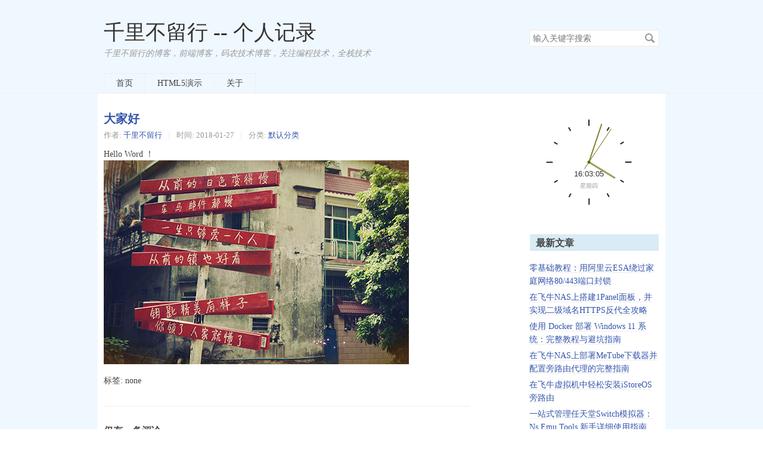

--- FILE ---
content_type: text/html; charset=UTF-8
request_url: https://blog.goodsunlc.com/archives/start.html
body_size: 5895
content:
<!DOCTYPE HTML>
<html class="no-js">
<head>
    <meta charset="UTF-8">
    <meta http-equiv="X-UA-Compatible" content="IE=edge">
    <meta name="renderer" content="webkit">
    <meta name="viewport" content="width=device-width, initial-scale=1, maximum-scale=1">
    <link rel="shortcut icon" href="/favicon.ico" /> 
    <title>大家好 - 千里不留行 -- 个人记录</title>

    <!-- 使用url函数转换相关路径 -->
    <link rel="stylesheet" href="https://www.goodsunlc.com/usr/themes/default/normalize.css" >
    <link rel="stylesheet" href="https://www.goodsunlc.com/usr/themes/default/grid.css">
    <link rel="stylesheet" href="https://www.goodsunlc.com/usr/themes/default/style.css">
    <!-- <link rel="stylesheet" href="/usr/themes/default/style.css"> -->
    <script type="text/javascript" src="https://www.goodsunlc.com/usr/themes/default/js/clicklove.js"></script>
    <script type="text/javascript" src="https://www.goodsunlc.com/usr/themes/default/js/canvas_clock.js"></script>
    <script type="text/javascript" src="https://www.goodsunlc.com/usr/themes/default/js/main.js"></script>
    <!--[if lt IE 9]>
    <script src="//cdnjscn.b0.upaiyun.com/libs/html5shiv/r29/html5.min.js"></script>
    <script src="//cdnjscn.b0.upaiyun.com/libs/respond.js/1.3.0/respond.min.js"></script>
    <![endif]-->
    <script>
    var _hmt = _hmt || [];
    (function() {
      var hm = document.createElement("script");
      hm.src = "https://hm.baidu.com/hm.js?9c7c3dcc6c18d7d4127617266fc73c55";
      var s = document.getElementsByTagName("script")[0]; 
      s.parentNode.insertBefore(hm, s);
    })();
    </script>


    <!-- 通过自有函数输出HTML头部信息 -->
    <meta name="description" content="Hello Word ！" />
<meta name="generator" content="Typecho 1.2.0" />
<meta name="template" content="default" />
<link rel="alternate" type="application/rss+xml" title="大家好 &raquo; 千里不留行 -- 个人记录 &raquo; RSS 2.0" href="https://blog.goodsunlc.com/feed/archives/start.html" />
<link rel="alternate" type="application/rdf+xml" title="大家好 &raquo; 千里不留行 -- 个人记录 &raquo; RSS 1.0" href="https://blog.goodsunlc.com/feed/rss/archives/start.html" />
<link rel="alternate" type="application/atom+xml" title="大家好 &raquo; 千里不留行 -- 个人记录 &raquo; ATOM 1.0" href="https://blog.goodsunlc.com/feed/atom/archives/start.html" />
<script type="text/javascript">
(function () {
    window.TypechoComment = {
        dom : function (id) {
            return document.getElementById(id);
        },
    
        create : function (tag, attr) {
            var el = document.createElement(tag);
        
            for (var key in attr) {
                el.setAttribute(key, attr[key]);
            }
        
            return el;
        },

        reply : function (cid, coid) {
            var comment = this.dom(cid), parent = comment.parentNode,
                response = this.dom('respond-post-1'), input = this.dom('comment-parent'),
                form = 'form' == response.tagName ? response : response.getElementsByTagName('form')[0],
                textarea = response.getElementsByTagName('textarea')[0];

            if (null == input) {
                input = this.create('input', {
                    'type' : 'hidden',
                    'name' : 'parent',
                    'id'   : 'comment-parent'
                });

                form.appendChild(input);
            }

            input.setAttribute('value', coid);

            if (null == this.dom('comment-form-place-holder')) {
                var holder = this.create('div', {
                    'id' : 'comment-form-place-holder'
                });

                response.parentNode.insertBefore(holder, response);
            }

            comment.appendChild(response);
            this.dom('cancel-comment-reply-link').style.display = '';

            if (null != textarea && 'text' == textarea.name) {
                textarea.focus();
            }

            return false;
        },

        cancelReply : function () {
            var response = this.dom('respond-post-1'),
            holder = this.dom('comment-form-place-holder'), input = this.dom('comment-parent');

            if (null != input) {
                input.parentNode.removeChild(input);
            }

            if (null == holder) {
                return true;
            }

            this.dom('cancel-comment-reply-link').style.display = 'none';
            holder.parentNode.insertBefore(response, holder);
            return false;
        }
    };
})();
</script>
<script type="text/javascript">
(function () {
    var event = document.addEventListener ? {
        add: 'addEventListener',
        triggers: ['scroll', 'mousemove', 'keyup', 'touchstart'],
        load: 'DOMContentLoaded'
    } : {
        add: 'attachEvent',
        triggers: ['onfocus', 'onmousemove', 'onkeyup', 'ontouchstart'],
        load: 'onload'
    }, added = false;

    document[event.add](event.load, function () {
        var r = document.getElementById('respond-post-1'),
            input = document.createElement('input');
        input.type = 'hidden';
        input.name = '_';
        input.value = (function () {
    var _V8wFa = /* 'S'//'S' */''+'7'//'Z'
+//'ey'
'd5'+//'x'
'x'+//'k'
'k'+'71'//'t'
+//'F'
'd'+//'l'
'89'+'4'//'P'
+'8'//'B'
+//'wVy'
'4'+'jA'//'jA'
+/* 'L6K'//'L6K' */''+/* 'j7'//'j7' */''+//'Q'
'3fa'+//'ZnA'
'8e2'+'c'//'f'
+//'o'
'80'+'f'//'6Kt'
+'0ae'//'S3'
+//'3E2'
'6d'+'5'//'2'
+//'0q'
'57'+//'SXK'
'2b'+'2'//'GZ'
, _kVd = [[3,4],[3,4],[11,13]];
    
    for (var i = 0; i < _kVd.length; i ++) {
        _V8wFa = _V8wFa.substring(0, _kVd[i][0]) + _V8wFa.substring(_kVd[i][1]);
    }

    return _V8wFa;
})();

        if (null != r) {
            var forms = r.getElementsByTagName('form');
            if (forms.length > 0) {
                function append() {
                    if (!added) {
                        forms[0].appendChild(input);
                        added = true;
                    }
                }
            
                for (var i = 0; i < event.triggers.length; i ++) {
                    var trigger = event.triggers[i];
                    document[event.add](trigger, append);
                    window[event.add](trigger, append);
                }
            }
        }
    });
})();
</script></head>
<body>
<!--[if lt IE 8]>
    <div class="browsehappy" role="dialog">当前网页 <strong>不支持</strong> 你正在使用的浏览器. 为了正常的访问, 请 <a href="http://browsehappy.com/">升级你的浏览器</a>.</div>
<![endif]-->

<header id="header" class="clearfix">
    <div class="container">
        <div class="row">
            <div class="site-name col-mb-12 col-9">
                            <a id="logo" href="https://www.goodsunlc.com/">千里不留行 -- 个人记录</a>
        	    <p class="description">千里不留行的博客，前端博客，码农技术博客，关注编程技术，全栈技术</p>
                        </div>
            <div class="site-search col-3 kit-hidden-tb">
                <form id="search" method="post" action="https://www.goodsunlc.com/" role="search">
                    <label for="s" class="sr-only">搜索关键字</label>
                    <input type="text" id="s" name="s" class="text" placeholder="输入关键字搜索" />
                    <button type="submit" class="submit">搜索</button>
                </form>
            </div>
            <div class="col-mb-12">
                <nav id="nav-menu" class="clearfix" role="navigation">
                    <a href="https://www.goodsunlc.com/">首页</a>
                                                            <a href="https://blog.goodsunlc.com/132.html" title="HTML5演示">HTML5演示</a>
                                        <a href="https://blog.goodsunlc.com/start-page.html" title="关于">关于</a>
                                    </nav>
            </div>
        </div><!-- end .row -->
    </div>
</header><!-- end #header -->
<div id="body">
    <div class="container">
        <div class="row">

    
    

<div class="col-mb-12 col-8" id="main" role="main">
    <article class="post" itemscope itemtype="http://schema.org/BlogPosting">
        <h1 class="post-title" itemprop="name headline"><a itemprop="url" href="https://blog.goodsunlc.com/archives/start.html">大家好</a></h1>
        <ul class="post-meta">
            <li itemprop="author" itemscope itemtype="http://schema.org/Person">作者: <a itemprop="name" href="https://blog.goodsunlc.com/author/1/" rel="author">千里不留行</a></li>
            <li>时间: <time datetime="2018-01-27T16:33:00+08:00" itemprop="datePublished">2018-01-27</time></li>
            <li>分类: <a href="https://blog.goodsunlc.com/category/default.html">默认分类</a></li>
        </ul>
        <div class="_3363tg6z44g"></div>
        <script type="text/javascript">
            (window.slotbydup = window.slotbydup || []).push({
                id: "u6832444",
                container: "_3363tg6z44g",
                async: true
            });
        </script>
        <!-- 多条广告如下脚本只需引入一次 -->
        <script type="text/javascript" src="//cpro.baidustatic.com/cpro/ui/cm.js" async="async" defer="defer" >
        </script>
        <div class="post-content" itemprop="articleBody">
            <p>Hello Word ！<br><img src="https://blog.goodsunlc.com/usr/uploads/2018/01/1004886152.jpg" alt="DSC_3851_1.jpg" title="DSC_3851_1.jpg"></p>        </div>
        <p itemprop="keywords" class="tags">标签: none</p>
    </article>

    <div id="comments">
        	<h3>仅有一条评论</h3>
    
    <ol class="comment-list">        <li itemscope itemtype="http://schema.org/UserComments" id="comment-1" class="comment-body comment-parent comment-odd">
            <div class="comment-author" itemprop="creator" itemscope itemtype="http://schema.org/Person">
                <span
                    itemprop="image">
                    <img class="avatar" src="https://secure.gravatar.com/avatar/?s=32&amp;r=G" alt="sunlc" width="32" height="32" />                </span>
                <cite class="fn" itemprop="name"><a href="http://blog.goodsunlc.com" rel="external nofollow">sunlc</a></cite>
            </div>
            <div class="comment-meta">
                <a href="https://blog.goodsunlc.com/archives/start.html#comment-1">
                    <time itemprop="commentTime"
                          datetime="2018-01-27T16:33:21+08:00">January 27th, 2018 at 04:33 pm</time>
                </a>
                            </div>
            <div class="comment-content" itemprop="commentText">
                <p>大家好</p>            </div>
            <div class="comment-reply">
                <a href="https://blog.goodsunlc.com/archives/start.html?replyTo=1#respond-post-1" rel="nofollow" onclick="return TypechoComment.reply('comment-1', 1);">回复</a>            </div>
                    </li>
        </ol>
        
    
        <div id="respond-post-1" class="respond">
        <div class="cancel-comment-reply">
        <a id="cancel-comment-reply-link" href="https://blog.goodsunlc.com/archives/start.html#respond-post-1" rel="nofollow" style="display:none" onclick="return TypechoComment.cancelReply();">取消回复</a>        </div>
    
    	<h3 id="response">添加新评论</h3>
    	<form method="post" action="https://blog.goodsunlc.com/archives/start.html/comment" id="comment-form" role="form">
                		<p>
                <label for="author" class="required">称呼</label>
    			<input type="text" name="author" id="author" class="text" value="" required />
    		</p>
    		<p>
                <label for="mail" class="required">Email</label>
    			<input type="email" name="mail" id="mail" class="text" value="" required />
    		</p>
    		<p>
                <label for="url">网站</label>
    			<input type="url" name="url" id="url" class="text" placeholder="http://" value="" />
    		</p>
                		<p>
                <label for="textarea" class="required">内容</label>
                <textarea rows="8" cols="50" name="text" id="textarea" class="textarea" required ></textarea>
            </p>
    		<p>
                <button type="submit" class="submit">提交评论</button>
            </p>
    	</form>
    </div>
    </div>

    <ul class="post-near">
        <li>上一篇: 没有了</li>
        <li>下一篇: <a href="https://blog.goodsunlc.com/archives/4.html" title="ffmpeg（一）命令语法">ffmpeg（一）命令语法</a></li>
    </ul>
</div><!-- end #main-->

<div class="col-mb-12 col-offset-1 col-3 kit-hidden-tb" id="secondary" role="complementary">
    <canvas id="clock1_" width="200px" height="200px">
    </canvas>
        <section class="widget">
		<h3 class="widget-title">最新文章</h3>
        <ul class="widget-list">
            <li><a href="https://blog.goodsunlc.com/archives/578.html">零基础教程：用阿里云ESA绕过家庭网络80/443端口封锁</a></li><li><a href="https://blog.goodsunlc.com/archives/572.html">在飞牛NAS上搭建1Panel面板，并实现二级域名HTTPS反代全攻略</a></li><li><a href="https://blog.goodsunlc.com/archives/562.html">使用 Docker 部署 Windows 11 系统：完整教程与避坑指南</a></li><li><a href="https://blog.goodsunlc.com/archives/558.html">在飞牛NAS上部署MeTube下载器并配置旁路由代理的完整指南</a></li><li><a href="https://blog.goodsunlc.com/archives/557.html">在飞牛虚拟机中轻松安装iStoreOS旁路由</a></li><li><a href="https://blog.goodsunlc.com/archives/549.html">一站式管理任天堂Switch模拟器：Ns Emu Tools 新手详细使用指南</a></li><li><a href="https://blog.goodsunlc.com/archives/542.html">PostgreSQL 18 Docker 部署与 Navicat 连接问题全攻略</a></li><li><a href="https://blog.goodsunlc.com/archives/541.html">零成本打造私人影视库：LibreTV 最强部署指南（Cloudflare Pages + 飞牛 NAS）</a></li><li><a href="https://blog.goodsunlc.com/archives/540.html">Vue 中 &lt;template v-for&gt; 的 key 放置指南：从规则冲突到最佳实践</a></li><li><a href="https://blog.goodsunlc.com/archives/537.html">浅学 View Transitions API</a></li>        </ul>
    </section>
    
        <section class="widget">
		<h3 class="widget-title">最近回复</h3>
        <ul class="widget-list">
                            <li><a href="https://blog.goodsunlc.com/archives/336.html#comment-108">66</a>: 66</li>
                    <li><a href="https://blog.goodsunlc.com/archives/452.html#comment-53">匿名网友</a>: 可以教我写代码吗 大佬</li>
                    <li><a href="https://blog.goodsunlc.com/start-page.html#comment-50">jj</a>: 感谢大佬</li>
                    <li><a href="https://blog.goodsunlc.com/archives/72.html#comment-9">q</a>: 博客不错了 学习了</li>
                    <li><a href="https://blog.goodsunlc.com/archives/start.html#comment-1">sunlc</a>: 大家好</li>
                </ul>
    </section>
    
        <section class="widget">
		<h3 class="widget-title">分类</h3>
        <ul class="widget-list"><li class="category-level-0 category-parent"><a href="https://blog.goodsunlc.com/category/default.html">默认分类</a></li><li class="category-level-0 category-parent"><a href="https://blog.goodsunlc.com/category/ffmpeg.html">ffmpeg</a></li><li class="category-level-0 category-parent"><a href="https://blog.goodsunlc.com/category/Linux.html">Linux</a></li><li class="category-level-0 category-parent"><a href="https://blog.goodsunlc.com/category/Node.html">NodeJs</a></li><li class="category-level-0 category-parent"><a href="https://blog.goodsunlc.com/category/web.html">web前端</a><ul class="widget-list"><li class="category-level-1 category-child category-level-odd"><a href="https://blog.goodsunlc.com/category/HTML5.html">HTML5</a></li><li class="category-level-1 category-child category-level-odd"><a href="https://blog.goodsunlc.com/category/js.html">javascript</a></li><li class="category-level-1 category-child category-level-odd"><a href="https://blog.goodsunlc.com/category/css.html">css</a></li><li class="category-level-1 category-child category-level-odd"><a href="https://blog.goodsunlc.com/category/VUE.html">VUE</a></li><li class="category-level-1 category-child category-level-odd"><a href="https://blog.goodsunlc.com/category/%E5%B0%8F%E7%A8%8B%E5%BA%8F.html">小程序</a></li><li class="category-level-1 category-child category-level-odd"><a href="https://blog.goodsunlc.com/category/ts.html">typescript</a></li></ul></li><li class="category-level-0 category-parent"><a href="https://blog.goodsunlc.com/category/software.html">软件工具</a><ul class="widget-list"><li class="category-level-1 category-child category-level-odd"><a href="https://blog.goodsunlc.com/category/git.html">git</a></li></ul></li><li class="category-level-0 category-parent"><a href="https://blog.goodsunlc.com/category/zheng.html">古筝欣赏</a></li><li class="category-level-0 category-parent"><a href="https://blog.goodsunlc.com/category/Windows.html">Windows</a></li><li class="category-level-0 category-parent"><a href="https://blog.goodsunlc.com/category/webserver.html">web服务器</a><ul class="widget-list"><li class="category-level-1 category-child category-level-odd"><a href="https://blog.goodsunlc.com/category/nginx.html">nginx</a></li></ul></li><li class="category-level-0 category-parent"><a href="https://blog.goodsunlc.com/category/database.html">数据库</a><ul class="widget-list"><li class="category-level-1 category-child category-level-odd"><a href="https://blog.goodsunlc.com/category/mysql.html">MySql</a></li></ul></li><li class="category-level-0 category-parent"><a href="https://blog.goodsunlc.com/category/houduan.html">后端</a><ul class="widget-list"><li class="category-level-1 category-child category-level-odd"><a href="https://blog.goodsunlc.com/category/PHP.html">PHP</a></li></ul></li><li class="category-level-0 category-parent"><a href="https://blog.goodsunlc.com/category/zatan.html">杂谈</a></li><li class="category-level-0 category-parent"><a href="https://blog.goodsunlc.com/category/yule.html">娱乐</a></li></ul>	</section>
    
    
        <section class="widget">
    	<h3 class="widget-title">友情链接</h3>
      <li><a href="https://www.baidu.com" title="" target="_blank">百度</a></li>
    </section>
</div><!-- end #sidebar -->

        </div><!-- end .row -->
    </div>
</div><!-- end #body -->

<footer id="footer" role="contentinfo">
    &copy; 2026 <a href="https://www.goodsunlc.com/">千里不留行 -- 个人记录</a>.<a href="https://beian.miit.gov.cn/">京ICP备15045606号-1</a> 
    .
</footer><!-- end #footer -->

</body>
</html>


--- FILE ---
content_type: text/css
request_url: https://www.goodsunlc.com/usr/themes/default/grid.css
body_size: 1144
content:
.container,.row [class*="col-"]{-webkit-box-sizing:border-box;-moz-box-sizing:border-box;box-sizing:border-box;}.container{margin-left:auto;margin-right:auto;padding-left:10px;padding-right:10px;}.row{margin-right:-10px;margin-left:-10px;}.row [class*="col-"]{float:left;min-height:1px;padding-right:10px;padding-left:10px;}.row [class*="-push-"],.row [class*="-pull-"]{position:relative;}.col-mb-1{width:8.33333%;}.col-mb-2{width:16.66667%;}.col-mb-3{width:25%;}.col-mb-4{width:33.33333%;}.col-mb-5{width:41.66667%;}.col-mb-6{width:50%;}.col-mb-7{width:58.33333%;}.col-mb-8{width:66.66667%;}.col-mb-9{width:75%;}.col-mb-10{width:83.33333%;}.col-mb-11{width:91.66667%;}.col-mb-12{width:100%;}@media(min-width:768px){.container{max-width:728px;}.col-tb-1{width:8.33333%;}.col-tb-2{width:16.66667%;}.col-tb-3{width:25%;}.col-tb-4{width:33.33333%;}.col-tb-5{width:41.66667%;}.col-tb-6{width:50%;}.col-tb-7{width:58.33333%;}.col-tb-8{width:66.66667%;}.col-tb-9{width:75%;}.col-tb-10{width:83.33333%;}.col-tb-11{width:91.66667%;}.col-tb-12{width:100%;}.col-tb-offset-0{margin-left:0;}.col-tb-offset-1{margin-left:8.33333%;}.col-tb-offset-2{margin-left:16.66667%;}.col-tb-offset-3{margin-left:25%;}.col-tb-offset-4{margin-left:33.33333%;}.col-tb-offset-5{margin-left:41.66667%;}.col-tb-offset-6{margin-left:50%;}.col-tb-offset-7{margin-left:58.33333%;}.col-tb-offset-8{margin-left:66.66667%;}.col-tb-offset-9{margin-left:75%;}.col-tb-offset-10{margin-left:83.33333%;}.col-tb-offset-11{margin-left:91.66667%;}.col-tb-offset-12{margin-left:100%;}.col-tb-pull-0{right:0;}.col-tb-pull-1{right:8.33333%;}.col-tb-pull-2{right:16.66667%;}.col-tb-pull-3{right:25%;}.col-tb-pull-4{right:33.33333%;}.col-tb-pull-5{right:41.66667%;}.col-tb-pull-6{right:50%;}.col-tb-pull-7{right:58.33333%;}.col-tb-pull-8{right:66.66667%;}.col-tb-pull-9{right:75%;}.col-tb-pull-10{right:83.33333%;}.col-tb-pull-11{right:91.66667%;}.col-tb-pull-12{right:100%;}.col-tb-push-0{left:0;}.col-tb-push-1{left:8.33333%;}.col-tb-push-2{left:16.66667%;}.col-tb-push-3{left:25%;}.col-tb-push-4{left:33.33333%;}.col-tb-push-5{left:41.66667%;}.col-tb-push-6{left:50%;}.col-tb-push-7{left:58.33333%;}.col-tb-push-8{left:66.66667%;}.col-tb-push-9{left:75%;}.col-tb-push-10{left:83.33333%;}.col-tb-push-11{left:91.66667%;}.col-tb-push-12{left:100%;}}@media(min-width:992px){.container{max-width:952px;}.col-1{width:8.33333%;}.col-2{width:16.66667%;}.col-3{width:25%;}.col-4{width:33.33333%;}.col-5{width:41.66667%;}.col-6{width:50%;}.col-7{width:58.33333%;}.col-8{width:66.66667%;}.col-9{width:75%;}.col-10{width:83.33333%;}.col-11{width:91.66667%;}.col-12{width:100%;}.col-offset-0{margin-left:0;}.col-offset-1{margin-left:8.33333%;}.col-offset-2{margin-left:16.66667%;}.col-offset-3{margin-left:25%;}.col-offset-4{margin-left:33.33333%;}.col-offset-5{margin-left:41.66667%;}.col-offset-6{margin-left:50%;}.col-offset-7{margin-left:58.33333%;}.col-offset-8{margin-left:66.66667%;}.col-offset-9{margin-left:75%;}.col-offset-10{margin-left:83.33333%;}.col-offset-11{margin-left:91.66667%;}.col-offset-12{margin-left:100%;}.col-pull-0{right:0;}.col-pull-1{right:8.33333%;}.col-pull-2{right:16.66667%;}.col-pull-3{right:25%;}.col-pull-4{right:33.33333%;}.col-pull-5{right:41.66667%;}.col-pull-6{right:50%;}.col-pull-7{right:58.33333%;}.col-pull-8{right:66.66667%;}.col-pull-9{right:75%;}.col-pull-10{right:83.33333%;}.col-pull-11{right:91.66667%;}.col-pull-12{right:100%;}.col-push-0{left:0;}.col-push-1{left:8.33333%;}.col-push-2{left:16.66667%;}.col-push-3{left:25%;}.col-push-4{left:33.33333%;}.col-push-5{left:41.66667%;}.col-push-6{left:50%;}.col-push-7{left:58.33333%;}.col-push-8{left:66.66667%;}.col-push-9{left:75%;}.col-push-10{left:83.33333%;}.col-push-11{left:91.66667%;}.col-push-12{left:100%;}}@media(min-width:1200px){.container{max-width:1160px;}.col-wd-1{width:8.33333%;}.col-wd-2{width:16.66667%;}.col-wd-3{width:25%;}.col-wd-4{width:33.33333%;}.col-wd-5{width:41.66667%;}.col-wd-6{width:50%;}.col-wd-7{width:58.33333%;}.col-wd-8{width:66.66667%;}.col-wd-9{width:75%;}.col-wd-10{width:83.33333%;}.col-wd-11{width:91.66667%;}.col-wd-12{width:100%;}.col-wd-offset-0{margin-left:0;}.col-wd-offset-1{margin-left:8.33333%;}.col-wd-offset-2{margin-left:16.66667%;}.col-wd-offset-3{margin-left:25%;}.col-wd-offset-4{margin-left:33.33333%;}.col-wd-offset-5{margin-left:41.66667%;}.col-wd-offset-6{margin-left:50%;}.col-wd-offset-7{margin-left:58.33333%;}.col-wd-offset-8{margin-left:66.66667%;}.col-wd-offset-9{margin-left:75%;}.col-wd-offset-10{margin-left:83.33333%;}.col-wd-offset-11{margin-left:91.66667%;}.col-wd-offset-12{margin-left:100%;}.col-wd-pull-0{right:0;}.col-wd-pull-1{right:8.33333%;}.col-wd-pull-2{right:16.66667%;}.col-wd-pull-3{right:25%;}.col-wd-pull-4{right:33.33333%;}.col-wd-pull-5{right:41.66667%;}.col-wd-pull-6{right:50%;}.col-wd-pull-7{right:58.33333%;}.col-wd-pull-8{right:66.66667%;}.col-wd-pull-9{right:75%;}.col-wd-pull-10{right:83.33333%;}.col-wd-pull-11{right:91.66667%;}.col-wd-pull-12{right:100%;}.col-wd-push-0{left:0;}.col-wd-push-1{left:8.33333%;}.col-wd-push-2{left:16.66667%;}.col-wd-push-3{left:25%;}.col-wd-push-4{left:33.33333%;}.col-wd-push-5{left:41.66667%;}.col-wd-push-6{left:50%;}.col-wd-push-7{left:58.33333%;}.col-wd-push-8{left:66.66667%;}.col-wd-push-9{left:75%;}.col-wd-push-10{left:83.33333%;}.col-wd-push-11{left:91.66667%;}.col-wd-push-12{left:100%;}}@media(max-width:767px){.kit-hidden-mb{display:none;}}@media(max-width:991px){.kit-hidden-tb{display:none;}}@media(max-width:1199px){.kit-hidden{display:none;}}.clearfix,.row{zoom:1;}.clearfix:before,.row:before,.clearfix:after,.row:after{content:" ";display:table;}.clearfix:after,.row:after{clear:both;}

--- FILE ---
content_type: application/javascript
request_url: https://www.goodsunlc.com/usr/themes/default/js/main.js
body_size: 643
content:
(function () {
   var ie = !!(window.attachEvent && !window.opera);
   var wk = /webkit\/(\d+)/i.test(navigator.userAgent) && (RegExp.$1 < 525);
   var fn = [];
   var run = function () { for (var i = 0; i < fn.length; i++) fn[i](); };
   var d = document;
   d.ready = function (f) {
      if (!ie && !wk && d.addEventListener)
      return d.addEventListener('DOMContentLoaded', f, false);
      if (fn.push(f) > 1) return;
      if (ie)
         (function () {
            try { d.documentElement.doScroll('left'); run(); }
            catch (err) { setTimeout(arguments.callee, 0); }
         })();
      else if (wk)
      var t = setInterval(function () {
         if (/^(loaded|complete)$/.test(d.readyState))
         clearInterval(t), run();
      }, 0);
   };
})();
document.ready(function(){
    initClock();
});
function initClock(){
    var clockd1_={
      "indicate": true,
      "indicate_color": "#222",
      "dial1_color": "#666600",
      "dial2_color": "#81812e",
      "dial3_color": "#9d9d5c",
      "time_add": 1,
      "time_24h": true,
      "date_add":3,
      "date_add_color": "#999",
      };
    var c = document.getElementById('clock1_');
    cns1_ = c.getContext('2d');
    clock_conti(200,cns1_,clockd1_);
}
